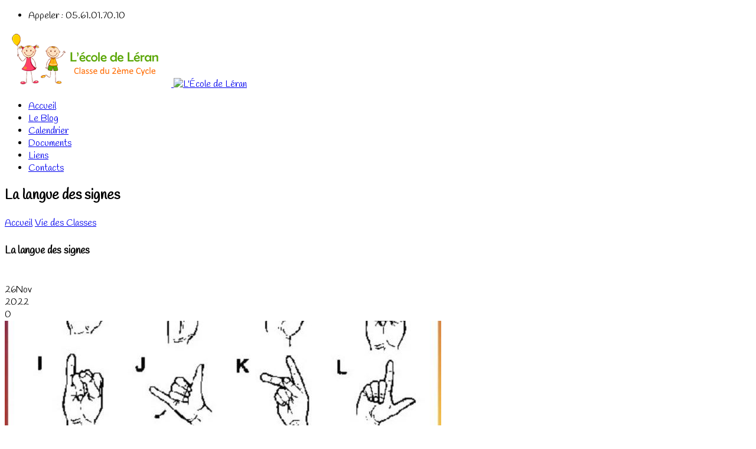

--- FILE ---
content_type: text/html; charset=UTF-8
request_url: https://ecole-leran.fr/6398-2/
body_size: 12563
content:
<!DOCTYPE html>
<!--[if lt IE 7]>  <html class="ie ie6 lte9 lte8 lte7" lang="fr-FR"> <![endif]-->
<!--[if IE 7]>     <html class="ie ie7 lte9 lte8 lte7" lang="fr-FR"> <![endif]-->
<!--[if IE 8]>     <html class="ie ie8 lte9 lte8" lang="fr-FR"> <![endif]-->
<!--[if IE 9]>     <html class="ie ie9 lte9" lang="fr-FR"> <![endif]-->
<!--[if gt IE 9]>  <html> <![endif]-->
<!--[if !IE]><!--> <html lang="fr-FR"> <!--<![endif]-->
<head>
	<meta charset="UTF-8" />    
	<meta name='viewport' content='width=device-width, initial-scale=1' />	
	<meta name="author" content="designthemes"/>
    
    <!--[if lt IE 9]> 
    <meta http-equiv="X-UA-Compatible" content="IE=edge,chrome=1">
    <![endif]-->
	
	<title>La langue des signes - L&#039;École de Léran</title>

	<link rel="alternate" type="application/rss+xml" title="RSS 2.0" href="https://ecole-leran.fr/feed/" />
	<link rel="profile" href="http://gmpg.org/xfn/11" />
	<link rel="pingback" href="https://ecole-leran.fr/xmlrpc.php" />

<meta name="google-site-verification" content="avn-dh8IsmEJF_43sgEqB01GtypG4MGutavofMaeU3g" /><link href='https://ecole-leran.fr/wp-content/uploads/sites/7/2015/09/ecole-leran-favicon.png' rel='shortcut icon' type='image/x-icon' />
<link href='https://ecole-leran.fr/wp-content/themes/kidszone/images/apple-touch-icon.png' rel='apple-touch-icon-precomposed'/>
<link href='https://ecole-leran.fr/wp-content/themes/kidszone/images/apple-touch-icon-114x114.png' sizes='114x114' rel='apple-touch-icon-precomposed'/>
<link href='https://ecole-leran.fr/wp-content/themes/kidszone/images/apple-touch-icon-72x72.png' sizes='72x72' rel='apple-touch-icon-precomposed'/>
<link href='https://ecole-leran.fr/wp-content/themes/kidszone/images/apple-touch-icon-144x144.png' sizes='144x144' rel='apple-touch-icon-precomposed'/>
<meta name='robots' content='index, follow, max-image-preview:large, max-snippet:-1, max-video-preview:-1' />
	<style>img:is([sizes="auto" i], [sizes^="auto," i]) { contain-intrinsic-size: 3000px 1500px }</style>
	
	<!-- This site is optimized with the Yoast SEO plugin v23.4 - https://yoast.com/wordpress/plugins/seo/ -->
	<link rel="canonical" href="https://ecole-leran.fr/6398-2/" />
	<meta property="og:locale" content="fr_FR" />
	<meta property="og:type" content="article" />
	<meta property="og:title" content="La langue des signes - L&#039;École de Léran" />
	<meta property="og:description" content="La langue des signes a été inventée au XVIIIème siècle par un moine. En observant deux sœurs sourdes qui communiquaient entre elles et se faisaient comprendre des autres grâce à [&hellip;]" />
	<meta property="og:url" content="https://ecole-leran.fr/6398-2/" />
	<meta property="og:site_name" content="L&#039;École de Léran" />
	<meta property="article:published_time" content="2022-11-26T10:16:30+00:00" />
	<meta property="article:modified_time" content="2022-11-26T10:31:59+00:00" />
	<meta property="og:image" content="https://ecole-leran.fr/wp-content/uploads/sites/7/2022/11/Image-26-11-2022-a-11.15-2.jpg" />
	<meta property="og:image:width" content="739" />
	<meta property="og:image:height" content="1024" />
	<meta property="og:image:type" content="image/jpeg" />
	<meta name="author" content="Classe de Nelly Baron" />
	<meta name="twitter:label1" content="Écrit par" />
	<meta name="twitter:data1" content="Classe de Nelly Baron" />
	<meta name="twitter:label2" content="Durée de lecture estimée" />
	<meta name="twitter:data2" content="1 minute" />
	<script type="application/ld+json" class="yoast-schema-graph">{"@context":"https://schema.org","@graph":[{"@type":"WebPage","@id":"https://ecole-leran.fr/6398-2/","url":"https://ecole-leran.fr/6398-2/","name":"La langue des signes - L&#039;École de Léran","isPartOf":{"@id":"https://ecole-leran.fr/#website"},"primaryImageOfPage":{"@id":"https://ecole-leran.fr/6398-2/#primaryimage"},"image":{"@id":"https://ecole-leran.fr/6398-2/#primaryimage"},"thumbnailUrl":"https://ecole-leran.fr/wp-content/uploads/sites/7/2022/11/Image-26-11-2022-a-11.15-2.jpg","datePublished":"2022-11-26T10:16:30+00:00","dateModified":"2022-11-26T10:31:59+00:00","author":{"@id":"https://ecole-leran.fr/#/schema/person/398045e1c9e2000c0c899ed8d8877d84"},"breadcrumb":{"@id":"https://ecole-leran.fr/6398-2/#breadcrumb"},"inLanguage":"fr-FR","potentialAction":[{"@type":"ReadAction","target":["https://ecole-leran.fr/6398-2/"]}]},{"@type":"ImageObject","inLanguage":"fr-FR","@id":"https://ecole-leran.fr/6398-2/#primaryimage","url":"https://ecole-leran.fr/wp-content/uploads/sites/7/2022/11/Image-26-11-2022-a-11.15-2.jpg","contentUrl":"https://ecole-leran.fr/wp-content/uploads/sites/7/2022/11/Image-26-11-2022-a-11.15-2.jpg","width":739,"height":1024},{"@type":"BreadcrumbList","@id":"https://ecole-leran.fr/6398-2/#breadcrumb","itemListElement":[{"@type":"ListItem","position":1,"name":"Accueil","item":"https://ecole-leran.fr/"},{"@type":"ListItem","position":2,"name":"Blog de l&rsquo;école","item":"https://ecole-leran.fr/blog-de-lecole/"},{"@type":"ListItem","position":3,"name":"La langue des signes"}]},{"@type":"WebSite","@id":"https://ecole-leran.fr/#website","url":"https://ecole-leran.fr/","name":"L&#039;École de Léran","description":"La vie de l&#039;école maternelle et primaire de Léran en Ariège Pyrénées Cathares","potentialAction":[{"@type":"SearchAction","target":{"@type":"EntryPoint","urlTemplate":"https://ecole-leran.fr/?s={search_term_string}"},"query-input":{"@type":"PropertyValueSpecification","valueRequired":true,"valueName":"search_term_string"}}],"inLanguage":"fr-FR"},{"@type":"Person","@id":"https://ecole-leran.fr/#/schema/person/398045e1c9e2000c0c899ed8d8877d84","name":"Classe de Nelly Baron","image":{"@type":"ImageObject","inLanguage":"fr-FR","@id":"https://ecole-leran.fr/#/schema/person/image/","url":"https://secure.gravatar.com/avatar/ee01bd1380ab47b282354439e6ebfa63448e5c710cc9edfb089154319e594103?s=96&d=mm&r=g","contentUrl":"https://secure.gravatar.com/avatar/ee01bd1380ab47b282354439e6ebfa63448e5c710cc9edfb089154319e594103?s=96&d=mm&r=g","caption":"Classe de Nelly Baron"},"url":"https://ecole-leran.fr/author/nellybaron/"}]}</script>
	<!-- / Yoast SEO plugin. -->


<link rel="alternate" type="application/rss+xml" title="L&#039;École de Léran &raquo; Flux" href="https://ecole-leran.fr/feed/" />
<link rel="alternate" type="application/rss+xml" title="L&#039;École de Léran &raquo; Flux des commentaires" href="https://ecole-leran.fr/comments/feed/" />
<link rel="alternate" type="text/calendar" title="L&#039;École de Léran &raquo; Flux iCal" href="https://ecole-leran.fr/calendrier/?ical=1" />
<script type="text/javascript">
/* <![CDATA[ */
window._wpemojiSettings = {"baseUrl":"https:\/\/s.w.org\/images\/core\/emoji\/16.0.1\/72x72\/","ext":".png","svgUrl":"https:\/\/s.w.org\/images\/core\/emoji\/16.0.1\/svg\/","svgExt":".svg","source":{"concatemoji":"https:\/\/ecole-leran.fr\/wp-includes\/js\/wp-emoji-release.min.js?ver=78f43c9a8a562d678a0c2b370212ef8f"}};
/*! This file is auto-generated */
!function(s,n){var o,i,e;function c(e){try{var t={supportTests:e,timestamp:(new Date).valueOf()};sessionStorage.setItem(o,JSON.stringify(t))}catch(e){}}function p(e,t,n){e.clearRect(0,0,e.canvas.width,e.canvas.height),e.fillText(t,0,0);var t=new Uint32Array(e.getImageData(0,0,e.canvas.width,e.canvas.height).data),a=(e.clearRect(0,0,e.canvas.width,e.canvas.height),e.fillText(n,0,0),new Uint32Array(e.getImageData(0,0,e.canvas.width,e.canvas.height).data));return t.every(function(e,t){return e===a[t]})}function u(e,t){e.clearRect(0,0,e.canvas.width,e.canvas.height),e.fillText(t,0,0);for(var n=e.getImageData(16,16,1,1),a=0;a<n.data.length;a++)if(0!==n.data[a])return!1;return!0}function f(e,t,n,a){switch(t){case"flag":return n(e,"\ud83c\udff3\ufe0f\u200d\u26a7\ufe0f","\ud83c\udff3\ufe0f\u200b\u26a7\ufe0f")?!1:!n(e,"\ud83c\udde8\ud83c\uddf6","\ud83c\udde8\u200b\ud83c\uddf6")&&!n(e,"\ud83c\udff4\udb40\udc67\udb40\udc62\udb40\udc65\udb40\udc6e\udb40\udc67\udb40\udc7f","\ud83c\udff4\u200b\udb40\udc67\u200b\udb40\udc62\u200b\udb40\udc65\u200b\udb40\udc6e\u200b\udb40\udc67\u200b\udb40\udc7f");case"emoji":return!a(e,"\ud83e\udedf")}return!1}function g(e,t,n,a){var r="undefined"!=typeof WorkerGlobalScope&&self instanceof WorkerGlobalScope?new OffscreenCanvas(300,150):s.createElement("canvas"),o=r.getContext("2d",{willReadFrequently:!0}),i=(o.textBaseline="top",o.font="600 32px Arial",{});return e.forEach(function(e){i[e]=t(o,e,n,a)}),i}function t(e){var t=s.createElement("script");t.src=e,t.defer=!0,s.head.appendChild(t)}"undefined"!=typeof Promise&&(o="wpEmojiSettingsSupports",i=["flag","emoji"],n.supports={everything:!0,everythingExceptFlag:!0},e=new Promise(function(e){s.addEventListener("DOMContentLoaded",e,{once:!0})}),new Promise(function(t){var n=function(){try{var e=JSON.parse(sessionStorage.getItem(o));if("object"==typeof e&&"number"==typeof e.timestamp&&(new Date).valueOf()<e.timestamp+604800&&"object"==typeof e.supportTests)return e.supportTests}catch(e){}return null}();if(!n){if("undefined"!=typeof Worker&&"undefined"!=typeof OffscreenCanvas&&"undefined"!=typeof URL&&URL.createObjectURL&&"undefined"!=typeof Blob)try{var e="postMessage("+g.toString()+"("+[JSON.stringify(i),f.toString(),p.toString(),u.toString()].join(",")+"));",a=new Blob([e],{type:"text/javascript"}),r=new Worker(URL.createObjectURL(a),{name:"wpTestEmojiSupports"});return void(r.onmessage=function(e){c(n=e.data),r.terminate(),t(n)})}catch(e){}c(n=g(i,f,p,u))}t(n)}).then(function(e){for(var t in e)n.supports[t]=e[t],n.supports.everything=n.supports.everything&&n.supports[t],"flag"!==t&&(n.supports.everythingExceptFlag=n.supports.everythingExceptFlag&&n.supports[t]);n.supports.everythingExceptFlag=n.supports.everythingExceptFlag&&!n.supports.flag,n.DOMReady=!1,n.readyCallback=function(){n.DOMReady=!0}}).then(function(){return e}).then(function(){var e;n.supports.everything||(n.readyCallback(),(e=n.source||{}).concatemoji?t(e.concatemoji):e.wpemoji&&e.twemoji&&(t(e.twemoji),t(e.wpemoji)))}))}((window,document),window._wpemojiSettings);
/* ]]> */
</script>
<link rel='stylesheet' id='dt-sc-css-css' href='https://ecole-leran.fr/wp-content/plugins/designthemes-core-features/shortcodes/css/shortcodes.css?ver=78f43c9a8a562d678a0c2b370212ef8f' type='text/css' media='all' />
<link rel='stylesheet' id='dt-animations-css' href='https://ecole-leran.fr/wp-content/plugins/designthemes-core-features/page-builder/css/animations.css?ver=78f43c9a8a562d678a0c2b370212ef8f' type='text/css' media='all' />
<link rel='stylesheet' id='colorboxstyle-css' href='https://ecole-leran.fr/wp-content/plugins/link-library/colorbox/colorbox.css?ver=78f43c9a8a562d678a0c2b370212ef8f' type='text/css' media='all' />
<link rel='stylesheet' id='dashicons-css' href='https://ecole-leran.fr/wp-includes/css/dashicons.min.css?ver=78f43c9a8a562d678a0c2b370212ef8f' type='text/css' media='all' />
<link rel='stylesheet' id='post-views-counter-frontend-css' href='https://ecole-leran.fr/wp-content/plugins/post-views-counter/css/frontend.min.css?ver=1.5.7' type='text/css' media='all' />
<style id='wp-emoji-styles-inline-css' type='text/css'>

	img.wp-smiley, img.emoji {
		display: inline !important;
		border: none !important;
		box-shadow: none !important;
		height: 1em !important;
		width: 1em !important;
		margin: 0 0.07em !important;
		vertical-align: -0.1em !important;
		background: none !important;
		padding: 0 !important;
	}
</style>
<link rel='stylesheet' id='wp-block-library-css' href='https://ecole-leran.fr/wp-includes/css/dist/block-library/style.min.css?ver=78f43c9a8a562d678a0c2b370212ef8f' type='text/css' media='all' />
<style id='classic-theme-styles-inline-css' type='text/css'>
/*! This file is auto-generated */
.wp-block-button__link{color:#fff;background-color:#32373c;border-radius:9999px;box-shadow:none;text-decoration:none;padding:calc(.667em + 2px) calc(1.333em + 2px);font-size:1.125em}.wp-block-file__button{background:#32373c;color:#fff;text-decoration:none}
</style>
<style id='global-styles-inline-css' type='text/css'>
:root{--wp--preset--aspect-ratio--square: 1;--wp--preset--aspect-ratio--4-3: 4/3;--wp--preset--aspect-ratio--3-4: 3/4;--wp--preset--aspect-ratio--3-2: 3/2;--wp--preset--aspect-ratio--2-3: 2/3;--wp--preset--aspect-ratio--16-9: 16/9;--wp--preset--aspect-ratio--9-16: 9/16;--wp--preset--color--black: #000000;--wp--preset--color--cyan-bluish-gray: #abb8c3;--wp--preset--color--white: #ffffff;--wp--preset--color--pale-pink: #f78da7;--wp--preset--color--vivid-red: #cf2e2e;--wp--preset--color--luminous-vivid-orange: #ff6900;--wp--preset--color--luminous-vivid-amber: #fcb900;--wp--preset--color--light-green-cyan: #7bdcb5;--wp--preset--color--vivid-green-cyan: #00d084;--wp--preset--color--pale-cyan-blue: #8ed1fc;--wp--preset--color--vivid-cyan-blue: #0693e3;--wp--preset--color--vivid-purple: #9b51e0;--wp--preset--gradient--vivid-cyan-blue-to-vivid-purple: linear-gradient(135deg,rgba(6,147,227,1) 0%,rgb(155,81,224) 100%);--wp--preset--gradient--light-green-cyan-to-vivid-green-cyan: linear-gradient(135deg,rgb(122,220,180) 0%,rgb(0,208,130) 100%);--wp--preset--gradient--luminous-vivid-amber-to-luminous-vivid-orange: linear-gradient(135deg,rgba(252,185,0,1) 0%,rgba(255,105,0,1) 100%);--wp--preset--gradient--luminous-vivid-orange-to-vivid-red: linear-gradient(135deg,rgba(255,105,0,1) 0%,rgb(207,46,46) 100%);--wp--preset--gradient--very-light-gray-to-cyan-bluish-gray: linear-gradient(135deg,rgb(238,238,238) 0%,rgb(169,184,195) 100%);--wp--preset--gradient--cool-to-warm-spectrum: linear-gradient(135deg,rgb(74,234,220) 0%,rgb(151,120,209) 20%,rgb(207,42,186) 40%,rgb(238,44,130) 60%,rgb(251,105,98) 80%,rgb(254,248,76) 100%);--wp--preset--gradient--blush-light-purple: linear-gradient(135deg,rgb(255,206,236) 0%,rgb(152,150,240) 100%);--wp--preset--gradient--blush-bordeaux: linear-gradient(135deg,rgb(254,205,165) 0%,rgb(254,45,45) 50%,rgb(107,0,62) 100%);--wp--preset--gradient--luminous-dusk: linear-gradient(135deg,rgb(255,203,112) 0%,rgb(199,81,192) 50%,rgb(65,88,208) 100%);--wp--preset--gradient--pale-ocean: linear-gradient(135deg,rgb(255,245,203) 0%,rgb(182,227,212) 50%,rgb(51,167,181) 100%);--wp--preset--gradient--electric-grass: linear-gradient(135deg,rgb(202,248,128) 0%,rgb(113,206,126) 100%);--wp--preset--gradient--midnight: linear-gradient(135deg,rgb(2,3,129) 0%,rgb(40,116,252) 100%);--wp--preset--font-size--small: 13px;--wp--preset--font-size--medium: 20px;--wp--preset--font-size--large: 36px;--wp--preset--font-size--x-large: 42px;--wp--preset--spacing--20: 0.44rem;--wp--preset--spacing--30: 0.67rem;--wp--preset--spacing--40: 1rem;--wp--preset--spacing--50: 1.5rem;--wp--preset--spacing--60: 2.25rem;--wp--preset--spacing--70: 3.38rem;--wp--preset--spacing--80: 5.06rem;--wp--preset--shadow--natural: 6px 6px 9px rgba(0, 0, 0, 0.2);--wp--preset--shadow--deep: 12px 12px 50px rgba(0, 0, 0, 0.4);--wp--preset--shadow--sharp: 6px 6px 0px rgba(0, 0, 0, 0.2);--wp--preset--shadow--outlined: 6px 6px 0px -3px rgba(255, 255, 255, 1), 6px 6px rgba(0, 0, 0, 1);--wp--preset--shadow--crisp: 6px 6px 0px rgba(0, 0, 0, 1);}:where(.is-layout-flex){gap: 0.5em;}:where(.is-layout-grid){gap: 0.5em;}body .is-layout-flex{display: flex;}.is-layout-flex{flex-wrap: wrap;align-items: center;}.is-layout-flex > :is(*, div){margin: 0;}body .is-layout-grid{display: grid;}.is-layout-grid > :is(*, div){margin: 0;}:where(.wp-block-columns.is-layout-flex){gap: 2em;}:where(.wp-block-columns.is-layout-grid){gap: 2em;}:where(.wp-block-post-template.is-layout-flex){gap: 1.25em;}:where(.wp-block-post-template.is-layout-grid){gap: 1.25em;}.has-black-color{color: var(--wp--preset--color--black) !important;}.has-cyan-bluish-gray-color{color: var(--wp--preset--color--cyan-bluish-gray) !important;}.has-white-color{color: var(--wp--preset--color--white) !important;}.has-pale-pink-color{color: var(--wp--preset--color--pale-pink) !important;}.has-vivid-red-color{color: var(--wp--preset--color--vivid-red) !important;}.has-luminous-vivid-orange-color{color: var(--wp--preset--color--luminous-vivid-orange) !important;}.has-luminous-vivid-amber-color{color: var(--wp--preset--color--luminous-vivid-amber) !important;}.has-light-green-cyan-color{color: var(--wp--preset--color--light-green-cyan) !important;}.has-vivid-green-cyan-color{color: var(--wp--preset--color--vivid-green-cyan) !important;}.has-pale-cyan-blue-color{color: var(--wp--preset--color--pale-cyan-blue) !important;}.has-vivid-cyan-blue-color{color: var(--wp--preset--color--vivid-cyan-blue) !important;}.has-vivid-purple-color{color: var(--wp--preset--color--vivid-purple) !important;}.has-black-background-color{background-color: var(--wp--preset--color--black) !important;}.has-cyan-bluish-gray-background-color{background-color: var(--wp--preset--color--cyan-bluish-gray) !important;}.has-white-background-color{background-color: var(--wp--preset--color--white) !important;}.has-pale-pink-background-color{background-color: var(--wp--preset--color--pale-pink) !important;}.has-vivid-red-background-color{background-color: var(--wp--preset--color--vivid-red) !important;}.has-luminous-vivid-orange-background-color{background-color: var(--wp--preset--color--luminous-vivid-orange) !important;}.has-luminous-vivid-amber-background-color{background-color: var(--wp--preset--color--luminous-vivid-amber) !important;}.has-light-green-cyan-background-color{background-color: var(--wp--preset--color--light-green-cyan) !important;}.has-vivid-green-cyan-background-color{background-color: var(--wp--preset--color--vivid-green-cyan) !important;}.has-pale-cyan-blue-background-color{background-color: var(--wp--preset--color--pale-cyan-blue) !important;}.has-vivid-cyan-blue-background-color{background-color: var(--wp--preset--color--vivid-cyan-blue) !important;}.has-vivid-purple-background-color{background-color: var(--wp--preset--color--vivid-purple) !important;}.has-black-border-color{border-color: var(--wp--preset--color--black) !important;}.has-cyan-bluish-gray-border-color{border-color: var(--wp--preset--color--cyan-bluish-gray) !important;}.has-white-border-color{border-color: var(--wp--preset--color--white) !important;}.has-pale-pink-border-color{border-color: var(--wp--preset--color--pale-pink) !important;}.has-vivid-red-border-color{border-color: var(--wp--preset--color--vivid-red) !important;}.has-luminous-vivid-orange-border-color{border-color: var(--wp--preset--color--luminous-vivid-orange) !important;}.has-luminous-vivid-amber-border-color{border-color: var(--wp--preset--color--luminous-vivid-amber) !important;}.has-light-green-cyan-border-color{border-color: var(--wp--preset--color--light-green-cyan) !important;}.has-vivid-green-cyan-border-color{border-color: var(--wp--preset--color--vivid-green-cyan) !important;}.has-pale-cyan-blue-border-color{border-color: var(--wp--preset--color--pale-cyan-blue) !important;}.has-vivid-cyan-blue-border-color{border-color: var(--wp--preset--color--vivid-cyan-blue) !important;}.has-vivid-purple-border-color{border-color: var(--wp--preset--color--vivid-purple) !important;}.has-vivid-cyan-blue-to-vivid-purple-gradient-background{background: var(--wp--preset--gradient--vivid-cyan-blue-to-vivid-purple) !important;}.has-light-green-cyan-to-vivid-green-cyan-gradient-background{background: var(--wp--preset--gradient--light-green-cyan-to-vivid-green-cyan) !important;}.has-luminous-vivid-amber-to-luminous-vivid-orange-gradient-background{background: var(--wp--preset--gradient--luminous-vivid-amber-to-luminous-vivid-orange) !important;}.has-luminous-vivid-orange-to-vivid-red-gradient-background{background: var(--wp--preset--gradient--luminous-vivid-orange-to-vivid-red) !important;}.has-very-light-gray-to-cyan-bluish-gray-gradient-background{background: var(--wp--preset--gradient--very-light-gray-to-cyan-bluish-gray) !important;}.has-cool-to-warm-spectrum-gradient-background{background: var(--wp--preset--gradient--cool-to-warm-spectrum) !important;}.has-blush-light-purple-gradient-background{background: var(--wp--preset--gradient--blush-light-purple) !important;}.has-blush-bordeaux-gradient-background{background: var(--wp--preset--gradient--blush-bordeaux) !important;}.has-luminous-dusk-gradient-background{background: var(--wp--preset--gradient--luminous-dusk) !important;}.has-pale-ocean-gradient-background{background: var(--wp--preset--gradient--pale-ocean) !important;}.has-electric-grass-gradient-background{background: var(--wp--preset--gradient--electric-grass) !important;}.has-midnight-gradient-background{background: var(--wp--preset--gradient--midnight) !important;}.has-small-font-size{font-size: var(--wp--preset--font-size--small) !important;}.has-medium-font-size{font-size: var(--wp--preset--font-size--medium) !important;}.has-large-font-size{font-size: var(--wp--preset--font-size--large) !important;}.has-x-large-font-size{font-size: var(--wp--preset--font-size--x-large) !important;}
:where(.wp-block-post-template.is-layout-flex){gap: 1.25em;}:where(.wp-block-post-template.is-layout-grid){gap: 1.25em;}
:where(.wp-block-columns.is-layout-flex){gap: 2em;}:where(.wp-block-columns.is-layout-grid){gap: 2em;}
:root :where(.wp-block-pullquote){font-size: 1.5em;line-height: 1.6;}
</style>
<link rel='stylesheet' id='thumbs_rating_styles-css' href='https://ecole-leran.fr/wp-content/plugins/link-library/upvote-downvote/css/style.css?ver=1.0.0' type='text/css' media='all' />
<link rel='stylesheet' id='responsive_map_css-css' href='https://ecole-leran.fr/wp-content/plugins/responsive-maps-plugin/includes/css/style.css?ver=2.17' type='text/css' media='all' />
<link rel='stylesheet' id='wp-downloadmanager-css' href='https://ecole-leran.fr/wp-content/plugins/wp-downloadmanager/download-css.css?ver=1.69' type='text/css' media='all' />
<link rel='stylesheet' id='default-css' href='https://ecole-leran.fr/wp-content/themes/kidszone/style.css?ver=78f43c9a8a562d678a0c2b370212ef8f' type='text/css' media='all' />
<link rel='stylesheet' id='shortcode-css' href='https://ecole-leran.fr/wp-content/themes/kidszone/css/shortcode.css?ver=78f43c9a8a562d678a0c2b370212ef8f' type='text/css' media='all' />
<link rel='stylesheet' id='skin-css' href='https://ecole-leran.fr/wp-content/themes/kidszone/skins/orange/style.css?ver=78f43c9a8a562d678a0c2b370212ef8f' type='text/css' media='all' />
<link rel='stylesheet' id='responsive-css' href='https://ecole-leran.fr/wp-content/themes/kidszone/css/responsive.css?ver=78f43c9a8a562d678a0c2b370212ef8f' type='text/css' media='all' />
<link rel='stylesheet' id='animations-css' href='https://ecole-leran.fr/wp-content/themes/kidszone/css/animations.css?ver=78f43c9a8a562d678a0c2b370212ef8f' type='text/css' media='all' />
<link rel='stylesheet' id='isotope-css' href='https://ecole-leran.fr/wp-content/themes/kidszone/css/isotope.css?ver=78f43c9a8a562d678a0c2b370212ef8f' type='text/css' media='all' />
<link rel='stylesheet' id='prettyphoto-css' href='https://ecole-leran.fr/wp-content/themes/kidszone/css/prettyPhoto.css?ver=78f43c9a8a562d678a0c2b370212ef8f' type='text/css' media='all' />
<link rel='stylesheet' id='style.fontawesome-css' href='https://ecole-leran.fr/wp-content/themes/kidszone/css/font-awesome.min.css?ver=78f43c9a8a562d678a0c2b370212ef8f' type='text/css' media='all' />
<link rel='stylesheet' id='mytheme-google-fonts-css' href='https://fonts.googleapis.com/css?family=Handlee:300,400,400italic,700|Open+Sans:300,400,600,700|Droid+Serif:400,400italic,700,700italic|Pacifico|Patrick+Hand' type='text/css' media='all' />
 <!--[if IE]>
    <style type="text/css" media="screen">
			.rounded, #secondary .testi-author img, .menu-thumb .rounded img, .dt-sc-pr-tb-col .dt-sc-rounded, .dt-sc-progress, .dt-sc-progress .dt-sc-bar {
				behavior: url(https://ecole-leran.fr/wp-content/themes/kidszone/PIE.php);
               }
     </style>
     <![endif]-->
<script type="text/javascript" src="https://ecole-leran.fr/wp-includes/js/jquery/jquery.min.js?ver=3.7.1" id="jquery-core-js"></script>
<script type="text/javascript" src="https://ecole-leran.fr/wp-includes/js/jquery/jquery-migrate.min.js?ver=3.4.1" id="jquery-migrate-js"></script>
<script type="text/javascript" src="https://ecole-leran.fr/wp-content/plugins/link-library/colorbox/jquery.colorbox-min.js?ver=1.3.9" id="colorbox-js"></script>
<script type="text/javascript" id="post-views-counter-frontend-js-before">
/* <![CDATA[ */
var pvcArgsFrontend = {"mode":"js","postID":6398,"requestURL":"https:\/\/ecole-leran.fr\/wp-admin\/admin-ajax.php","nonce":"9ca68bad4b","dataStorage":"cookies","multisite":7,"path":"\/","domain":"ecole-leran.fr"};
/* ]]> */
</script>
<script type="text/javascript" src="https://ecole-leran.fr/wp-content/plugins/post-views-counter/js/frontend.min.js?ver=1.5.7" id="post-views-counter-frontend-js"></script>
<script type="text/javascript" id="thumbs_rating_scripts-js-extra">
/* <![CDATA[ */
var thumbs_rating_ajax = {"ajax_url":"https:\/\/ecole-leran.fr\/wp-admin\/admin-ajax.php","nonce":"4f438d8cf3"};
/* ]]> */
</script>
<script type="text/javascript" src="https://ecole-leran.fr/wp-content/plugins/link-library/upvote-downvote/js/general.js?ver=4.0.1" id="thumbs_rating_scripts-js"></script>
<script type="text/javascript" src="https://ecole-leran.fr/wp-content/themes/kidszone/framework/js/public/modernizr-2.6.2.min.js?ver=78f43c9a8a562d678a0c2b370212ef8f" id="modernizr-script-js"></script>
<style type="text/css">	nav#main-menu ul li a, .mobile-menu { font-family:Handlee,sans-serif; font-size:18px; }	body {font-family:Handlee , sans-serif; font-size:16px; }	#footer h1, #footer h2, #footer h3, #footer h4, #footer h5, #footer h6, #footer h1 a, #footer h2 a, #footer h3 a, #footer h4 a, #footer h5 a, #footer h6 a {font-family:Handlee; font-size:16px; }	#footer .widget.widget_recent_entries .entry-metadata .author, #footer .widget.widget_recent_entries .entry-meta .date, #footer label, #footer .widget ul li, #footer .widget ul li:hover, .copyright, #footer .widget.widget_recent_entries .entry-metadata .tags, #footer .categories {font-family:Handlee !important; font-size:16px !important; }	H1 {font-family:Handlee; font-size:24px; }	H2 {font-family:Handlee; font-size:22px; }	H3 {font-family:Handlee; font-size:20px; }	H4 {font-family:Handlee; font-size:18px; }	H5 {font-family:Handlee; font-size:16px; }	H6 {font-family:Handlee; font-size:15px; }	div.error-404 { font-family:Handlee; }	div.error-404 h1, div.error-404 h2, div.error-404 h3,div.error-404 h4,div.error-404 h5,div.error-404 h6 { font-family:Handlee; }	nav#main-menu ul li a, .mobile-menu { font-size: 16px; }
.megamenu-child-container > ul.sub-menu > li.current-menu-item > a { background-color: rgb(102, 157, 137); color:#ffffff !important; }
.content { padding: 20px 0; }
ul.social-media li .fa { width: 42px; height: 42px; line-height: 45px; }
.widget { padding: 0 0 10px; }
footer h3.widgettitle { padding-bottom: 5px; margin-bottom: 5px; font-size: 22px !important; }
.post-meta ul li a { text-transform: none !important; }
.widget_categories ul ul li a span { right: 20px; }

footer .widget p { margin-bottom: 0px; }
footer .tribe-events-list-widget ol li { margin-bottom: 10px; }

.gallery-slider img { width: 100%; }
.column.first { clear: both; }


@media only screen and (max-width: 959px) and (min-width: 768px) {
#logo { margin-top: 3px; }
.is-sticky .header2 #menu-main-menu li.menu-item-simple-parent ul, .is-sticky .header2 .megamenu-child-container { top: 70px; }
.header2 #menu-main-menu li.menu-item-simple-parent > ul, .header2 .megamenu-child-container { top: 72px; }
}

#footer ol.vcalendar { padding-left: 0px; }
#footer ol.vcalendar .duration { font-weight: normal; font-size: 12px; }
#footer .recent-posts-widget p { font-size: 14px; }

blockquote cite { margin: 0px 0px 0px; }
blockquote, blockquote q { font-size: 18px; }</style><link rel="https://api.w.org/" href="https://ecole-leran.fr/wp-json/" /><link rel="alternate" title="JSON" type="application/json" href="https://ecole-leran.fr/wp-json/wp/v2/posts/6398" /><link rel="EditURI" type="application/rsd+xml" title="RSD" href="https://ecole-leran.fr/xmlrpc.php?rsd" />

<link rel='shortlink' href='https://ecole-leran.fr/?p=6398' />
<link rel="alternate" title="oEmbed (JSON)" type="application/json+oembed" href="https://ecole-leran.fr/wp-json/oembed/1.0/embed?url=https%3A%2F%2Fecole-leran.fr%2F6398-2%2F" />
<link rel="alternate" title="oEmbed (XML)" type="text/xml+oembed" href="https://ecole-leran.fr/wp-json/oembed/1.0/embed?url=https%3A%2F%2Fecole-leran.fr%2F6398-2%2F&#038;format=xml" />
<meta name="tec-api-version" content="v1"><meta name="tec-api-origin" content="https://ecole-leran.fr"><link rel="alternate" href="https://ecole-leran.fr/wp-json/tribe/events/v1/" />		<style type="text/css" id="wp-custom-css">
			/*
Vous pouvez ajouter du CSS personnalisé ici.

Cliquez sur l’icône d’aide ci-dessous pour en savoir plus.
*/
.tribe-events-list-widget .tribe-list-widget { padding-left: 0px; padding-top: 0px; }
.tribe-events-list-widget .tribe-events-list-widget-events { padding: 0 0; }
		</style>
		</head>
    
<body class="wp-singular post-template-default single single-post postid-6398 single-format-standard wp-theme-kidszone tribe-no-js">
    <div class="main-content">
	<!-- wrapper div starts here -->
    <div id="wrapper">
    
		            <div class="top-bar">
                <div class="container">
                    <ul id="cart-summary" class="float-right">
                                                    <li><i class="fa fa-phone"></i>Appeler : 05.61.01.70.10</li>
                        		
                    </ul>
                </div>
            </div>
                
    	<!-- header starts here -->
        <div id="header-wrapper">
        <header>
	    	<!-- main menu container starts here -->
                            <div class="menu-main-menu-container header2">
                    <div class="container">
                        <div id="logo">                                <a href="https://ecole-leran.fr" title="L&#039;École de Léran">
                                    <img class="normal_logo" src="https://ecole-leran.fr/wp-content/uploads/sites/7/2015/02/logo.png" alt="L&#039;École de Léran" title="L&#039;École de Léran" />
                                    <img class="retina_logo" src="https://ecole-leran.fr/wp-content/themes/kidszone/images/logo@2x.png" alt="L&#039;École de Léran" title="L&#039;École de Léran" style="width:195px; height:94px;"/>
                                </a>                        </div>
                        <nav id="main-menu">
                            <ul id="menu-main-menu" class="menu"><li id="menu-item-20" class="menu-item menu-item-type-post_type menu-item-object-page menu-item-home menu-item-depth-0 menu-item-simple-parent "><a title="Retour à l&rsquo;accueil" href="https://ecole-leran.fr/"><span class='menu-icon fa fa-home'> </span>Accueil</a></li>
<li id="menu-item-72" class="menu-item menu-item-type-taxonomy menu-item-object-category current-post-ancestor current-menu-parent current-post-parent menu-item-depth-0 menu-item-simple-parent "><a href="https://ecole-leran.fr/category/ecole/"><span class='menu-icon fa fa-pencil'> </span>Le Blog</a></li>
<li id="menu-item-50" class="menu-item menu-item-type-taxonomy menu-item-object-tribe_events_cat menu-item-depth-0 menu-item-simple-parent "><a title="Agenda des Classes" href="https://ecole-leran.fr/calendrier/categorie/classes/"><span class='menu-icon fa fa-calendar'> </span>Calendrier</a></li>
<li id="menu-item-18" class="menu-item menu-item-type-post_type menu-item-object-page menu-item-depth-0 menu-item-simple-parent "><a href="https://ecole-leran.fr/documents/"><span class='menu-icon fa fa-download'> </span>Documents</a></li>
<li id="menu-item-683" class="menu-item menu-item-type-post_type menu-item-object-page menu-item-depth-0 menu-item-simple-parent "><a href="https://ecole-leran.fr/liens-utiles/"><span class='menu-icon fa fa-link'> </span>Liens</a></li>
<li id="menu-item-26" class="menu-item menu-item-type-post_type menu-item-object-page menu-item-depth-0 menu-item-simple-parent "><a title="Contacts de l&rsquo;École" href="https://ecole-leran.fr/contact/"><span class='menu-icon fa fa-envelope-o'> </span>Contacts</a></li>
</ul>                        </nav>
                    </div>
                </div>
	  <!-- main menu container ends here -->
        </header>
        </div>
        <!-- header ends here -->          <!-- breadcrumb starts here -->
          <section class="breadcrumb-wrapper">
              <div class="container">
                  <h1>La langue des signes</h1>
                  <div class="breadcrumb"><a href="https://ecole-leran.fr">Accueil</a><span class="default" >  </span><a href="https://ecole-leran.fr/category/ecole/">Vie des Classes</a><span class="default" >  </span><h4>La langue des signes</h4></div>              </div>                      
          </section>
          <!-- breadcrumb ends here -->
	  <!-- content starts here -->
	  <div class="content">
          <div class="container">
              <section class="content-full-width" id="primary">
                  <div class="column dt-sc-one-column blog-fullwidth">
                      <article id="post-6398" class="blog-post post-6398 post type-post status-publish format-standard has-post-thumbnail hentry category-ecole">
                          <div class="post-details">                
                                  <div class="date"><span>26</span>Nov<br />2022</div>                                  <div class="post-comments">
									<span>0 <i class="fa fa-comment"></i></span>                                  </div>			                  <span class="post-icon-format"> </span>
                          </div>
                          <div class="post-content">

                              <div class="entry-thumb">
                                                                    
                                  <!-- POST FORMAT STARTS -->
                                  											  <a href="https://ecole-leran.fr/6398-2/" title="La langue des signes"><img width="739" height="500" src="https://ecole-leran.fr/wp-content/uploads/sites/7/2022/11/Image-26-11-2022-a-11.15-2-739x500.jpg" class="attachment-blog-full size-blog-full wp-post-image" alt="" title="La langue des signes" decoding="async" fetchpriority="high" srcset="https://ecole-leran.fr/wp-content/uploads/sites/7/2022/11/Image-26-11-2022-a-11.15-2-739x500.jpg 739w, https://ecole-leran.fr/wp-content/uploads/sites/7/2022/11/Image-26-11-2022-a-11.15-2-220x150.jpg 220w" sizes="(max-width: 739px) 100vw, 739px" />											  </a>                                  <!-- POST FORMAT ENDS -->
                              </div>
                                  
                              <div class="entry-detail">
                                  <h2>La langue des signes</h2><p>La langue des signes a été inventée au XVIIIème siècle par un moine.</p>
<div id="container_PMeFsobSXA-" class="container ">
<div id="container_3XEdzZT1C2C" class="container color_TextBackgroundBg ">
<div id="container_tkK3fp_XoD9" class="container ">
<div class="text_wrapper TextBodyNone color_TextUnemph">
<p dir="ltr"><span id="text_AcxrzyOmFP1" class="">En observant deux sœurs sourdes qui communiquaient entre elles et se faisaient comprendre des autres grâce à des mouvements de mains, il a eu l&rsquo;idée d&rsquo;</span><span id="text_zixrzyemFP1" class="TextBodyEmph color_TextEmph">inventer tout un alphabet </span><span id="text_mpxrzyumFP1" class="">et de </span><span id="text_Zwxrzy8nFP1" class="TextBodyEmph color_TextEmph">codifier de nombreux mots </span><span class="">par des gestes précis des mains.</span></p>
<div id="container_PIWdVE6IKQB" class="container ">
<div id="container_9L0YCQ6rXt0" class="container ">
<div class="text_wrapper BlockTextNone color_BlockTextBase">
<p id="paragraph_E9E8ulbW9e9" dir="ltr"><span id="text_PQzyuVkKLWB" class="">L&rsquo;alphabet de la langue des signes s&rsquo;appelle la </span><span id="text_cJzyuVUKLWB" class="BlockTextSpecialEmph color_BlockTextHighlight">dactylologie</span><span id="text_-ezyuVELLWB" class="BlockTextEmph">. </span><span id="text_CXzyuV_LLWB" class="">Tu peux essayer d&rsquo;épeler ton prénom grâce à l&rsquo;image ci-dessous : pas si simple !</span></p>
</div>
</div>
</div>
<p dir="ltr"><img decoding="async" class="alignnone size-medium wp-image-6402" src="https://ecole-leran.fr/wp-content/uploads/sites/7/2022/11/Image-26-11-2022-a-11.15-2-217x300.jpg" alt="" width="217" height="300" srcset="https://ecole-leran.fr/wp-content/uploads/sites/7/2022/11/Image-26-11-2022-a-11.15-2-217x300.jpg 217w, https://ecole-leran.fr/wp-content/uploads/sites/7/2022/11/Image-26-11-2022-a-11.15-2-433x600.jpg 433w, https://ecole-leran.fr/wp-content/uploads/sites/7/2022/11/Image-26-11-2022-a-11.15-2.jpg 739w" sizes="(max-width: 217px) 100vw, 217px" /></p>
</div>
<p dir="ltr"><a href="https://www.youtube.com/watch?v=we6f3x31jBU">C&rsquo;est pas sorcier : qu&rsquo;est-ce qui fait qu&rsquo;une personne est sourde</a></p>
<p dir="ltr"><a href="https://www.youtube.com/watch?v=Q58ns2rLXx8">C&rsquo;est pas sorcier : qu&rsquo;est-ce qu&rsquo;un son ?</a></p>
</div>
</div>
</div>
<p>&nbsp;</p>
<div class="post-views content-post post-6398 entry-meta load-static">
				<span class="post-views-icon dashicons dashicons-visibility"></span> <span class="post-views-label">&lt;div class=&quot;dt-sc-hr &quot;&gt;&lt;/div&gt;Nombre de lecteur : </span> <span class="post-views-count">13</span>
			</div><div class="social-bookmark"></div><ul class='social-media'><li><a href='http://www.facebook.com/sharer.php?u=https://ecole-leran.fr/6398-2/&amp;t=La+langue+des+signes' class='fa fa-facebook'></a></li><li><a href='http://twitter.com/home/?status=La+langue+des+signes:https://ecole-leran.fr/6398-2/' class='fa fa-twitter'></a></li><li><a href="https://plus.google.com/share?url=https://ecole-leran.fr/6398-2/"  onclick="javascript:window.open(this.href,'','menubar=no,toolbar=no,resizable=yes,scrollbars=yes,height=600,width=600');return false;" class='fa fa-google-plus'></a></li><li><a href='http://pinterest.com/pin/create/button/?url=https%3A%2F%2Fecole-leran.fr%2F6398-2%2F&amp;media=https://ecole-leran.fr/wp-content/uploads/sites/7/2022/11/Image-26-11-2022-a-11.15-2.jpg' class='fa fa-pinterest'></a></li></ul>                              </div>
                                                                <div class="post-meta">
                                      <ul>								
                                              <li><span class="fa fa-user"></span><a href="https://ecole-leran.fr/author/nellybaron/">Classe de Nelly Baron</a></li>                                              <li><span class="fa fa-thumb-tack"></span><a href="https://ecole-leran.fr/category/ecole/">Vie des Classes</a></li>                                      </ul>
                                  </div>
                                                      
                          </div>
                      </article>
                  </div>
                  
                  <!-- START EDITING HERE. -->


                  
              </section>
                        </div>
      </div>
      <!-- content ends here -->

        <footer id="footer">
                            <div class="footer-widgets">
                    <div class="container"><div class='column dt-sc-one-fourth first'><aside id="text-2" class="widget widget_text"><h3 class="widgettitle">Nous Contacter<span></span></h3>			<div class="textwidget"><div itemscope="" itemtype="http://schema.org/ElementarySchool">
<div itemprop="name" content="Ecole de Léran">
<span itemprop="photo" content="https://ecole-leran.fr/wp-content/uploads/sites/7/2015/02/logo.png"></span><a itemprop="url" href="https://ecole-leran.fr">
<img class="aligncenter" itemprop="logo" src="https://ecole-leran.fr/wp-content/uploads/sites/7/2015/02/logo.png" alt="Ecole de Léran">
</a>
</div>
<div class="aligncenter" itemprop="address" itemscope="" itemtype="http://schema.org/PostalAddress">
<span>
<i class="icon icon-location"></i>&nbsp;&nbsp;<a href="https://www.google.fr/maps/preview?q=rue+des+ecoles+09600+leran" title="Nous situer sur GoogleMap..."><span itemprop="streetAddress">rue des écoles</span> - <span itemprop="postalCode">09600</span> <span itemprop="addressLocality">Leran</span><br/>(<span itemprop="addressRegion">Ariège</span>, <span itemprop="addressCountry">France</span>)</a>
</span><br/>
<span>
<i class="icon icon-phone"></i>&nbsp;&nbsp;<a href="tel:+33561017010" title="Nous appeler directement..."><span itemprop="telephone">05 61 01 70 10</span></a>
</span><br/>
<span>
<i class="icon icon-mail-1"></i>&nbsp;&nbsp;<a href="mailto:0090509e@ac-toulouse.fr" itemprop="email" title="Nous envoyer un email...">0090509e@ac-toulouse.fr</a>
</span><br/>
</div>
<div class="aligncenter">
<span>
<i class="icon icon-globe-1"></i>&nbsp;&nbsp;GPS : <span itemprop="geo" itemscope="" itemtype="http://schema.org/GeoCoordinates"><span itemprop="latitude">42.989239</span>, <span itemprop="longitude">1.909558</span></span>
</span>
</div>
</div></div>
		</aside></div><div class='column dt-sc-one-fourth '></div><div class='column dt-sc-one-fourth '><aside id="my_recent_posts-3" class="widget widget_recent_posts"><h3 class="widgettitle">Derniers Articles<span></span></h3><div class='recent-posts-widget'><ul><li><a href='https://ecole-leran.fr/calendrier-de-lavent-en-anglais/'><img src='https://ecole-leran.fr/wp-content/uploads/sites/7/2025/12/Image-05-12-2025-a-16.12-54x54.jpg' alt='Calendrier de l&rsquo...'/></a><h6><a href='https://ecole-leran.fr/calendrier-de-lavent-en-anglais/'>Calendrier de l&rsquo...</a></h6><p>&nbsp; clic !</p></li><li><a href='https://ecole-leran.fr/calendrier-de-lavent-enigmes/'><img src='https://ecole-leran.fr/wp-content/uploads/sites/7/2025/12/Image-05-12-2025-a-16.08-54x54.jpg' alt='Calendrier de l&rsquo...'/></a><h6><a href='https://ecole-leran.fr/calendrier-de-lavent-enigmes/'>Calendrier de l&rsquo...</a></h6><p>&nbsp; clic !</p></li><li><a href='https://ecole-leran.fr/genially-musique/'><img src='https://ecole-leran.fr/wp-content/uploads/sites/7/2025/09/Image-26-09-2025-a-15.07-54x54.jpg' alt='Genially musique'/></a><h6><a href='https://ecole-leran.fr/genially-musique/'>Genially musique</a></h6><p>Cliquer ici !</p></li></ul></div></aside></div><div class='column dt-sc-one-fourth '><aside id="my_gallery_widget-3" class="widget widget_popular_entries"><h3 class="widgettitle">Galeries Photos<span></span></h3><div class='recent-gallery-widget'><ul><li><a href='https://ecole-leran.fr/dt_galleries/photo-de-classe-2015/' class='thumb'><img src='https://ecole-leran.fr/wp-content/uploads/sites/7/2015/11/Marc-Mesplie-Photographe-7626-FLOUE-54x54.jpg' alt='Photo de Classe 2015'/></a><h6><a href='https://ecole-leran.fr/dt_galleries/photo-de-classe-2015/'>Photo de Classe 2015</a></h6><p>Merci à Marc Mesplié pour cette photo de...</p></li><li><a href='https://ecole-leran.fr/dt_galleries/photosdeclasses-ecoledeleran/' class='thumb'><img src='https://ecole-leran.fr/wp-content/uploads/sites/7/2015/02/ecole-de-leran-1953-maternelle-54x54.jpg' alt='Un peu d&rsquo;histoire'/></a><h6><a href='https://ecole-leran.fr/dt_galleries/photosdeclasses-ecoledeleran/'>Un peu d&rsquo;histoire</a></h6><p>Quelques photos d&rsquo;hier et d&rsquo;aujourd&rsquo;hui !</p></li></ul></div></aside></div></div>
                </div>                
                
            <div class="footer-info">
                <div class="container">
                                            <p class="copyright">&copy; Tous droits réservés - création <a href="https://smartntic.fr" title="SmartnTIC - Votre Agence Web en Ariège Pyrénées"> Smart'nTIC </a></p>
                        
                    <ul id="footer-menu" class="footer-links"><li id="menu-item-62" class="menu-item menu-item-type-post_type menu-item-object-page menu-item-home menu-item-62"><a href="https://ecole-leran.fr/">Accueil</a></li>
<li id="menu-item-63" class="menu-item menu-item-type-post_type menu-item-object-page current_page_parent menu-item-63"><a href="https://ecole-leran.fr/blog-de-lecole/" title="Blog de l&rsquo;école">Blog</a></li>
<li id="menu-item-67" class="menu-item menu-item-type-post_type menu-item-object-page menu-item-67"><a href="https://ecole-leran.fr/mentions/" title="Mentions Légales">Mentions</a></li>
<li id="menu-item-64" class="menu-item menu-item-type-post_type menu-item-object-page menu-item-64"><a href="https://ecole-leran.fr/contact/" title="Nous Contacter">Contact</a></li>
</ul>                </div>
            </div>
        </footer>
    </div>
</div>

 <script type='text/javascript'>
	var mytheme_urls = {
		 theme_base_url:'https://ecole-leran.fr/wp-content/themes/kidszone/'
 		,framework_base_url:'https://ecole-leran.fr/wp-content/themes/kidszone/framework/'
 		,ajaxurl:'https://ecole-leran.fr/wp-admin/admin-ajax.php'
 		,url:'https://ecole-leran.fr'
 		,stickynav:'enable'
 		,scroll:'disable'
	};
 </script>
<script>
  (function(i,s,o,g,r,a,m){i['GoogleAnalyticsObject']=r;i[r]=i[r]||function(){
  (i[r].q=i[r].q||[]).push(arguments)},i[r].l=1*new Date();a=s.createElement(o),
  m=s.getElementsByTagName(o)[0];a.async=1;a.src=g;m.parentNode.insertBefore(a,m)
  })(window,document,'script','//www.google-analytics.com/analytics.js','ga');

  ga('create', 'UA-39132044-6', 'auto');
  ga('send', 'pageview');

</script><script type="speculationrules">
{"prefetch":[{"source":"document","where":{"and":[{"href_matches":"\/*"},{"not":{"href_matches":["\/wp-*.php","\/wp-admin\/*","\/wp-content\/uploads\/sites\/7\/*","\/wp-content\/*","\/wp-content\/plugins\/*","\/wp-content\/themes\/kidszone\/*","\/*\\?(.+)"]}},{"not":{"selector_matches":"a[rel~=\"nofollow\"]"}},{"not":{"selector_matches":".no-prefetch, .no-prefetch a"}}]},"eagerness":"conservative"}]}
</script>
		<script>
		( function ( body ) {
			'use strict';
			body.className = body.className.replace( /\btribe-no-js\b/, 'tribe-js' );
		} )( document.body );
		</script>
		<script> /* <![CDATA[ */var tribe_l10n_datatables = {"aria":{"sort_ascending":": activate to sort column ascending","sort_descending":": activate to sort column descending"},"length_menu":"Show _MENU_ entries","empty_table":"No data available in table","info":"Showing _START_ to _END_ of _TOTAL_ entries","info_empty":"Showing 0 to 0 of 0 entries","info_filtered":"(filtered from _MAX_ total entries)","zero_records":"No matching records found","search":"Search:","all_selected_text":"All items on this page were selected. ","select_all_link":"Select all pages","clear_selection":"Clear Selection.","pagination":{"all":"All","next":"Next","previous":"Previous"},"select":{"rows":{"0":"","_":": Selected %d rows","1":": Selected 1 row"}},"datepicker":{"dayNames":["dimanche","lundi","mardi","mercredi","jeudi","vendredi","samedi"],"dayNamesShort":["dim","lun","mar","mer","jeu","ven","sam"],"dayNamesMin":["D","L","M","M","J","V","S"],"monthNames":["janvier","f\u00e9vrier","mars","avril","mai","juin","juillet","ao\u00fbt","septembre","octobre","novembre","d\u00e9cembre"],"monthNamesShort":["janvier","f\u00e9vrier","mars","avril","mai","juin","juillet","ao\u00fbt","septembre","octobre","novembre","d\u00e9cembre"],"monthNamesMin":["Jan","F\u00e9v","Mar","Avr","Mai","Juin","Juil","Ao\u00fbt","Sep","Oct","Nov","D\u00e9c"],"nextText":"Next","prevText":"Prev","currentText":"Today","closeText":"Done","today":"Today","clear":"Clear"}};/* ]]> */ </script><script type="text/javascript" src="https://ecole-leran.fr/wp-content/plugins/designthemes-core-features/shortcodes/js/jquery.tipTip.minified.js?ver=78f43c9a8a562d678a0c2b370212ef8f" id="dt-tooltip-sc-script-js"></script>
<script type="text/javascript" src="https://ecole-leran.fr/wp-content/plugins/designthemes-core-features/shortcodes/js/jquery.tabs.min.js?ver=78f43c9a8a562d678a0c2b370212ef8f" id="dt-tabs-script-js"></script>
<script type="text/javascript" src="https://ecole-leran.fr/wp-content/plugins/designthemes-core-features/shortcodes/js/jquery.viewport.js?ver=78f43c9a8a562d678a0c2b370212ef8f" id="dt-viewport-script-js"></script>
<script type="text/javascript" src="https://ecole-leran.fr/wp-content/plugins/designthemes-core-features/shortcodes/js/shortcodes.js?ver=78f43c9a8a562d678a0c2b370212ef8f" id="dt-sc-script-js"></script>
<script type="text/javascript" src="https://ecole-leran.fr/wp-content/plugins/designthemes-core-features/page-builder/js/jquery.inview.js?ver=78f43c9a8a562d678a0c2b370212ef8f" id="dt-inviewjs-js"></script>
<script type="text/javascript" src="https://ecole-leran.fr/wp-content/plugins/designthemes-core-features/page-builder/js/custom-public.js?ver=78f43c9a8a562d678a0c2b370212ef8f" id="dt-custompublicjs-js"></script>
<script type="text/javascript" src="https://ecole-leran.fr/wp-content/plugins/the-events-calendar/common/build/js/user-agent.js?ver=da75d0bdea6dde3898df" id="tec-user-agent-js"></script>
<script type="text/javascript" src="https://ecole-leran.fr/wp-content/themes/kidszone/framework/js/public/retina.js?ver=78f43c9a8a562d678a0c2b370212ef8f" id="jq.retina-js"></script>
<script type="text/javascript" src="https://ecole-leran.fr/wp-content/themes/kidszone/framework/js/public/jquery.sticky.js?ver=78f43c9a8a562d678a0c2b370212ef8f" id="jq.stickynav-js"></script>
<script type="text/javascript" src="https://ecole-leran.fr/wp-content/themes/kidszone/framework/js/public/jquery.smartresize.js?ver=78f43c9a8a562d678a0c2b370212ef8f" id="jq.smartresize-js"></script>
<script type="text/javascript" src="https://ecole-leran.fr/wp-content/themes/kidszone/framework/js/public/jquery-smoothscroll.js?ver=78f43c9a8a562d678a0c2b370212ef8f" id="jq.smooth-js"></script>
<script type="text/javascript" src="https://ecole-leran.fr/wp-content/themes/kidszone/framework/js/public/jquery-easing-1.3.js?ver=78f43c9a8a562d678a0c2b370212ef8f" id="jq.easing-js"></script>
<script type="text/javascript" src="https://ecole-leran.fr/wp-content/themes/kidszone/framework/js/public/jquery.inview.js?ver=78f43c9a8a562d678a0c2b370212ef8f" id="jq.inview-js"></script>
<script type="text/javascript" src="https://ecole-leran.fr/wp-content/themes/kidszone/framework/js/public/jquery.validate.min.js?ver=78f43c9a8a562d678a0c2b370212ef8f" id="jq.validate-js"></script>
<script type="text/javascript" src="https://ecole-leran.fr/wp-content/themes/kidszone/framework/js/public/jquery.carouFredSel-6.2.0-packed.js?ver=78f43c9a8a562d678a0c2b370212ef8f" id="jq.caroufred-js"></script>
<script type="text/javascript" src="https://ecole-leran.fr/wp-content/themes/kidszone/framework/js/public/jquery.isotope.min.js?ver=78f43c9a8a562d678a0c2b370212ef8f" id="jq.isotope-js"></script>
<script type="text/javascript" src="https://ecole-leran.fr/wp-content/themes/kidszone/framework/js/public/jquery.prettyPhoto.js?ver=78f43c9a8a562d678a0c2b370212ef8f" id="jq.pphoto-js"></script>
<script type="text/javascript" src="https://ecole-leran.fr/wp-content/themes/kidszone/framework/js/public/jquery.mobilemenu.js?ver=78f43c9a8a562d678a0c2b370212ef8f" id="jq.mobilemenu-js"></script>
<script type="text/javascript" src="https://ecole-leran.fr/wp-content/themes/kidszone/framework/js/public/contact.js?ver=78f43c9a8a562d678a0c2b370212ef8f" id="jq.contact-js"></script>
<script type="text/javascript" src="https://ecole-leran.fr/wp-content/themes/kidszone/framework/js/public/jquery.donutchart.js?ver=78f43c9a8a562d678a0c2b370212ef8f" id="jq.donutchart-js"></script>
<script type="text/javascript" src="https://ecole-leran.fr/wp-content/themes/kidszone/framework/js/public/jquery.ui.totop.js?ver=78f43c9a8a562d678a0c2b370212ef8f" id="jq.totop-js"></script>
<script type="text/javascript" src="https://ecole-leran.fr/wp-content/themes/kidszone/framework/js/public/jquery.fitvids.js?ver=78f43c9a8a562d678a0c2b370212ef8f" id="jq.fitvids-js"></script>
<script type="text/javascript" src="https://ecole-leran.fr/wp-content/themes/kidszone/framework/js/public/jquery.bxslider.js?ver=78f43c9a8a562d678a0c2b370212ef8f" id="jq.bxslider-js"></script>
<script type="text/javascript" src="https://ecole-leran.fr/wp-content/themes/kidszone/framework/js/public/jquery.parallax-1.1.3.js?ver=78f43c9a8a562d678a0c2b370212ef8f" id="jq.parallax-js"></script>
<script type="text/javascript" src="https://ecole-leran.fr/wp-content/themes/kidszone/framework/js/public/custom.js?ver=78f43c9a8a562d678a0c2b370212ef8f" id="jq.custom-js"></script>
</body>
</html>